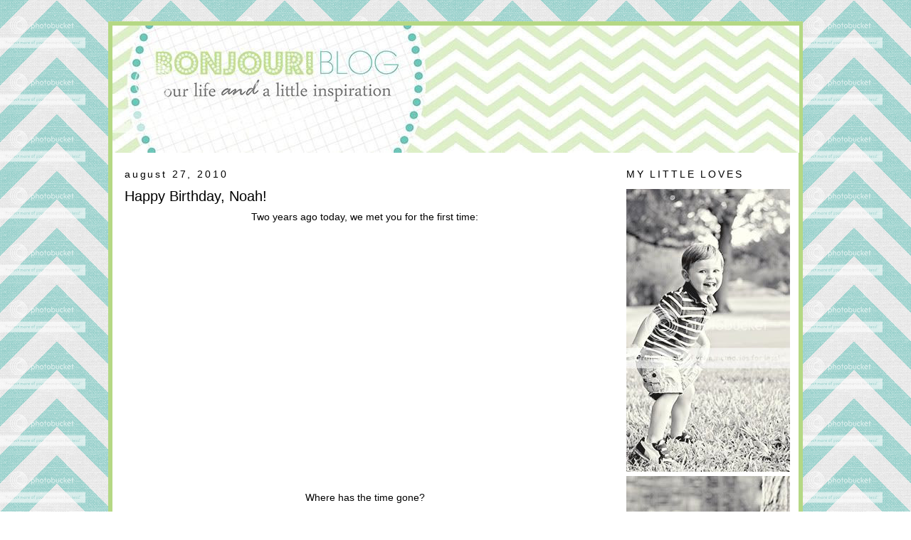

--- FILE ---
content_type: text/html; charset=UTF-8
request_url: https://libby-bonjour.blogspot.com/2010/08/happy-birthday-noah.html?showComment=1282936142566
body_size: 14363
content:
<!DOCTYPE html>
<html dir='ltr' xmlns='http://www.w3.org/1999/xhtml' xmlns:b='http://www.google.com/2005/gml/b' xmlns:data='http://www.google.com/2005/gml/data' xmlns:expr='http://www.google.com/2005/gml/expr'>
<head>
<link href='https://www.blogger.com/static/v1/widgets/2944754296-widget_css_bundle.css' rel='stylesheet' type='text/css'/>
<meta content='text/html; charset=UTF-8' http-equiv='Content-Type'/>
<meta content='blogger' name='generator'/>
<link href='https://libby-bonjour.blogspot.com/favicon.ico' rel='icon' type='image/x-icon'/>
<link href='http://libby-bonjour.blogspot.com/2010/08/happy-birthday-noah.html' rel='canonical'/>
<link rel="alternate" type="application/atom+xml" title="The Bonjour Family - Atom" href="https://libby-bonjour.blogspot.com/feeds/posts/default" />
<link rel="alternate" type="application/rss+xml" title="The Bonjour Family - RSS" href="https://libby-bonjour.blogspot.com/feeds/posts/default?alt=rss" />
<link rel="service.post" type="application/atom+xml" title="The Bonjour Family - Atom" href="https://www.blogger.com/feeds/402470125728743456/posts/default" />

<link rel="alternate" type="application/atom+xml" title="The Bonjour Family - Atom" href="https://libby-bonjour.blogspot.com/feeds/2857115038732230444/comments/default" />
<!--Can't find substitution for tag [blog.ieCssRetrofitLinks]-->
<link href='http://i221.photobucket.com/albums/dd257/libbon/sweet-13.jpg' rel='image_src'/>
<meta content='http://libby-bonjour.blogspot.com/2010/08/happy-birthday-noah.html' property='og:url'/>
<meta content='Happy Birthday, Noah!' property='og:title'/>
<meta content='Two years ago today, we met you for the first time: Where has the time gone? Seems like just the other day, we were snuggling &amp; loving on ou...' property='og:description'/>
<meta content='https://lh3.googleusercontent.com/blogger_img_proxy/AEn0k_sSxYK9TVEwxeKisx9j0ahdZ5WciUCxurvzss4jlYpEJoJvLZMFnFLh1Dt3RdeKpBdtMgZsAiDGyaLOnrR8AEebPgcii7opWLGCCUJmws8ov4Fi9kCtItPCP5V_i8jD2g=w1200-h630-p-k-no-nu' property='og:image'/>
<title>The Bonjour Family: Happy Birthday, Noah!</title>
<style id='page-skin-1' type='text/css'><!--
/*
-----------------------------------------------
Blogger Template Style
Name:     Minima
Designer: Douglas Bowman
URL:      www.stopdesign.com
Date:     26 Feb 2004
Updated by: Blogger Team
----------------------------------------------- */
/* Variable definitions
====================
<Variable name="bgcolor" description="Page Background Color"
type="color" default="#fff">
<Variable name="textcolor" description="Text Color"
type="color" default="#333">
<Variable name="linkcolor" description="Link Color"
type="color" default="#58a">
<Variable name="pagetitlecolor" description="Blog Title Color"
type="color" default="#666">
<Variable name="descriptioncolor" description="Blog Description Color"
type="color" default="#999">
<Variable name="titlecolor" description="Post Title Color"
type="color" default="#c60">
<Variable name="bordercolor" description="Border Color"
type="color" default="#ccc">
<Variable name="sidebarcolor" description="Sidebar Title Color"
type="color" default="#999">
<Variable name="sidebartextcolor" description="Sidebar Text Color"
type="color" default="#666">
<Variable name="visitedlinkcolor" description="Visited Link Color"
type="color" default="#999">
<Variable name="bodyfont" description="Text Font"
type="font" default="normal normal 100% Georgia, Serif">
<Variable name="headerfont" description="Sidebar Title Font"
type="font"
default="normal normal 78% 'Trebuchet MS',Trebuchet,Arial,Verdana,Sans-serif">
<Variable name="pagetitlefont" description="Blog Title Font"
type="font"
default="normal normal 200% Georgia, Serif">
<Variable name="descriptionfont" description="Blog Description Font"
type="font"
default="normal normal 78% 'Trebuchet MS', Trebuchet, Arial, Verdana, Sans-serif">
<Variable name="postfooterfont" description="Post Footer Font"
type="font"
default="normal normal 78% 'Trebuchet MS', Trebuchet, Arial, Verdana, Sans-serif">
<Variable name="startSide" description="Side where text starts in blog language"
type="automatic" default="left">
<Variable name="endSide" description="Side where text ends in blog language"
type="automatic" default="right">
*/
/* Use this with templates/template-twocol.html */
body {
background:url(https://lh3.googleusercontent.com/blogger_img_proxy/AEn0k_sZAs2jIlW-JjYaT8xyrMavZk7r5JfQYJgEgbiHG0PiFdfVhmfqpi7l8vcJdVkkEawEkdUUI3NfoO0OsrlynG74Mb5ZIA-YTEy5yrhnuK6zzN_J1DCVn3OVHadRqN4MRtbyp1IKFfD_ETIRJl9KWbzVfw=s0-d) repeat;
margin:0;
color:#000000;
font:x-small Arial sans-serif;
font-size/* */:/**/small;
font-size: /**/small;
text-align: center;
background-attachment: fixed
}
a:link {
color:#000000;
text-decoration:none;
}
a:visited {
color:#333333;
text-decoration:none;
}
a:hover {
color:#000000;
text-decoration:underline;
}
a img {
border-width:0;
}
/* Header
-----------------------------------------------
*/
#header-wrapper {
width: 965px;
margin:0px 0px;
margin-top: -25px;
border: 0px;
}
#header-inner {
background-position: center;
margin-left: -23px;
margin-right: 11.5px;
}
#header {
margin: 0px;
border: ;
text-align: center;
}
#header h1 {
margin:5px 5px 0;
padding:15px 20px .25em;
line-height:1.2em;
text-transform:uppercase;
letter-spacing:.2em;
font: normal normal 319% Georgia, Times, serif;
}
#header a {
color:#cccccc;
text-decoration:none;
}
#header a:hover {
color:#cccccc;
}
#header .description {
margin:0 5px 5px;
padding:0 20px 15px;
max-width:700px;
text-transform:uppercase;
letter-spacing:.2em;
line-height: 1.4em;
font: normal normal 95% Courier, monospace;
color: #ffffff;
}
#header img {
margin-left: auto;
margin-right: auto;
}
/* Outer-Wrapper
----------------------------------------------- */
#outer-wrapper {
PADDING-RIGHT: 12px;
PADDING-LEFT: 17px;
PADDING-TOP: 25px;
BACKGROUND: #FFFFFF;
border: 6px solid #b5d884;
PADDING-BOTTOM: 17px;
MARGIN: 30px auto;
FONT: 110% Arial, sans-serif;
WIDTH: 935px;
PADDING-TOP: 20 px;
TEXT-ALIGN: left
}
#main-wrapper {
width: 675px;
float: left;
word-wrap: break-word; /* fix for long text breaking sidebar float in IE */
overflow: hidden;     /* fix for long non-text content breaking IE sidebar float */
}
#sidebar-wrapper {
width: 230px;
float: right;
word-wrap: break-word; /* fix for long text breaking sidebar float in IE */
overflow: hidden;      /* fix for long non-text content breaking IE sidebar float */
}
/* Headings
----------------------------------------------- */
h2 {
margin:1.5em 0 .75em;
font:normal normal 99% Arial, sans-serif;
line-height: 1.4em;
text-transform:uppercase;
letter-spacing:.2em;
color:#000000;
}
/* Posts
-----------------------------------------------
*/
h2.date-header {
margin:1.5em 0 .5em;
text-transform:lowercase;
}
.post {
margin:.5em 0 1.5em;
border-bottom:1px dotted #cccccc;
padding-bottom:1.5em;
}
.post h3 {
margin:.25em 0 0;
padding:0 0 4px;
font-size:140%;
font-weight:normal;
line-height:1.4em;
color:#000000;
}
.post h3 a, .post h3 a:visited, .post h3 strong {
display:block;
text-decoration:none;
color:#000000;
font-weight:normal;
}
.post h3 strong, .post h3 a:hover {
color:#000000;
}
.post-body {
margin:0 0 .75em;
line-height:1.6em;
}
.post-body blockquote {
line-height:1.3em;
}
.post-footer {
margin: .75em 0;
color:#000000;
text-transform:uppercase;
letter-spacing:.1em;
font: normal normal 78% Arial, sans-serif;
line-height: 1.4em;
}
.comment-link {
margin-left:.6em;
}
.post img {
padding:4px;
border:0px solid #cccccc;
}
.post blockquote {
margin:1em 20px;
}
.post blockquote p {
margin:.75em 0;
}
/* Comments
----------------------------------------------- */
#comments h4 {
margin:1em 0;
font-weight: bold;
line-height: 1.4em;
text-transform:uppercase;
letter-spacing:.2em;
color: #000000;
}
#comments-block {
margin:1em 0 1.5em;
line-height:1.6em;
}
#comments-block .comment-author {
margin:.5em 0;
}
#comments-block .comment-body {
margin:.25em 0 0;
}
#comments-block .comment-footer {
margin:-.25em 0 2em;
line-height: 1.4em;
text-transform:uppercase;
letter-spacing:.1em;
}
#comments-block .comment-body p {
margin:0 0 .75em;
}
.deleted-comment {
font-style:italic;
color:gray;
}
#blog-pager-newer-link {
float: left;
}
#blog-pager-older-link {
float: right;
}
#blog-pager {
text-align: center;
}
.feed-links {
clear: both;
line-height: 2.5em;
}
/* Sidebar Content
----------------------------------------------- */
.sidebar {
color: #000000;
line-height: 1.5em;
}
.sidebar ul {
list-style:none;
margin:0 0 0;
padding:0 0 0;
}
.sidebar li {
margin:0;
padding-top:0;
padding-right:0;
padding-bottom:.25em;
padding-left:15px;
text-indent:-15px;
line-height:1.5em;
}
.sidebar .widget, .main .widget {
border-bottom:1px dotted #cccccc;
margin:0 0 1.5em;
padding:0 0 1.5em;
}
.main .Blog {
border-bottom-width: 0;
}
/* Profile
----------------------------------------------- */
.profile-img {
float: left;
margin-top: 0;
margin-right: 5px;
margin-bottom: 5px;
margin-left: 0;
padding: 4px;
border: 1px solid #cccccc;
}
.profile-data {
margin:0;
text-transform:uppercase;
letter-spacing:.1em;
font: normal normal 78% Arial, sans-serif;
color: #000000;
font-weight: bold;
line-height: 1.6em;
}
.profile-datablock {
margin:.5em 0 .5em;
}
.profile-textblock {
margin: 0.5em 0;
line-height: 1.6em;
}
.profile-link {
font: normal normal 78% Arial, sans-serif;
text-transform: uppercase;
letter-spacing: .1em;
}
/* Footer
----------------------------------------------- */
#footer {
width:660px;
clear:both;
margin:0 auto;
padding-top:15px;
line-height: 1.6em;
text-transform:uppercase;
letter-spacing:.1em;
text-align: center;
}
a.navigation {
color: #5faf00;
margin: 0px;
padding: 5px 17px 5px 5px;
width: 80%;
margin-right: auto;
margin-left: auto;
border-width: 0;
text-align: center;
text-transform: lowercase;
text-decoration: none;
font-family: 'PT Sans', serif;
font-size: 15pt;
font-weight: normal;
}
a.navigation:hover {
color: #5d5d54;
text-decoration: none;
}
#navbar-iframe {
height:0px;
visibility:remove;
display:none
}
--></style>
<link href="//thebonjours.webs.com/sifr.css" media="all" rel="stylesheet" type="text/css">
<script src="//thebonjours.webs.com/sifr.js" type="text/javascript"></script>
<script src="//thebonjours.webs.com/blogger-sifr.js" type="text/javascript"></script>
<link href='//fonts.googleapis.com/css?family=PT+Sans:regular,italic,bold,bolditalic&subset=cyrillic' rel='stylesheet' type='text/css'/>
<link href='https://www.blogger.com/dyn-css/authorization.css?targetBlogID=402470125728743456&amp;zx=93ff4f0d-611e-4f2a-aa30-6d68ecdc21a5' media='none' onload='if(media!=&#39;all&#39;)media=&#39;all&#39;' rel='stylesheet'/><noscript><link href='https://www.blogger.com/dyn-css/authorization.css?targetBlogID=402470125728743456&amp;zx=93ff4f0d-611e-4f2a-aa30-6d68ecdc21a5' rel='stylesheet'/></noscript>
<meta name='google-adsense-platform-account' content='ca-host-pub-1556223355139109'/>
<meta name='google-adsense-platform-domain' content='blogspot.com'/>

</head>
<body>
<div class='navbar section' id='navbar'><div class='widget Navbar' data-version='1' id='Navbar1'><script type="text/javascript">
    function setAttributeOnload(object, attribute, val) {
      if(window.addEventListener) {
        window.addEventListener('load',
          function(){ object[attribute] = val; }, false);
      } else {
        window.attachEvent('onload', function(){ object[attribute] = val; });
      }
    }
  </script>
<div id="navbar-iframe-container"></div>
<script type="text/javascript" src="https://apis.google.com/js/platform.js"></script>
<script type="text/javascript">
      gapi.load("gapi.iframes:gapi.iframes.style.bubble", function() {
        if (gapi.iframes && gapi.iframes.getContext) {
          gapi.iframes.getContext().openChild({
              url: 'https://www.blogger.com/navbar/402470125728743456?po\x3d2857115038732230444\x26origin\x3dhttps://libby-bonjour.blogspot.com',
              where: document.getElementById("navbar-iframe-container"),
              id: "navbar-iframe"
          });
        }
      });
    </script><script type="text/javascript">
(function() {
var script = document.createElement('script');
script.type = 'text/javascript';
script.src = '//pagead2.googlesyndication.com/pagead/js/google_top_exp.js';
var head = document.getElementsByTagName('head')[0];
if (head) {
head.appendChild(script);
}})();
</script>
</div></div>
<div id='outer-wrapper'><div id='wrap2'>
<!-- skip links for text browsers -->
<span id='skiplinks' style='display:none;'>
<a href='#main'>skip to main </a> |
      <a href='#sidebar'>skip to sidebar</a>
</span>
<div id='header-wrapper'>
<div class='header section' id='header'><div class='widget Header' data-version='1' id='Header1'>
<div id='header-inner'>
<a href='https://libby-bonjour.blogspot.com/' style='display: block'>
<img alt="The Bonjour Family" height="179px; " id="Header1_headerimg" src="https://lh3.googleusercontent.com/blogger_img_proxy/AEn0k_tqL7rW7rDskEn21jI9xY_MKRhcZ7b4ZhJH9tpLMzlvFYuXk-wxDgePiTyGWRGwp-xCiENRj21CnMnhLBDGDayrB7cq-aVGV84RybyXMH-iYMvv6E_M806mDXfrkc2A2pafssru8w=s0-d" style="display: block" width="965px; ">
</a>
</div>
</div></div>
</div>
<div id='content-wrapper'>
<div id='crosscol-wrapper' style='text-align:center'>
<div class='crosscol no-items section' id='crosscol'></div>
</div>
<div id='main-wrapper'>
<div class='main section' id='main'><div class='widget Blog' data-version='1' id='Blog1'>
<div class='blog-posts hfeed'>

          <div class="date-outer">
        
<h2 class='date-header'><span>August 27, 2010</span></h2>

          <div class="date-posts">
        
<div class='post-outer'>
<div class='post hentry'>
<a name='2857115038732230444'></a>
<h3 class='post-title entry-title'>
<a href='https://libby-bonjour.blogspot.com/2010/08/happy-birthday-noah.html'>Happy Birthday, Noah!</a>
</h3>
<div class='post-header-line-1'></div>
<div class='post-body entry-content'>
<div style="text-align: center;">Two years ago today, we met you for the first time:<br /></div><br /><div style="text-align: center;"><iframe src="http://player.vimeo.com/video/14412954?title=0&amp;byline=0&amp;portrait=0" frameborder="0" height="323" width="575"></iframe><br /><br />Where has the time gone?<br /><br />Seems like just the other day, we were snuggling &amp; loving<br />on our sweet little bundle of joy in the hospital room.<br /><br />Today, we celebrate your 2nd birthday!<br />Such a big boy!<br /><br /><a href="http://i221.photobucket.com/albums/dd257/libbon/sweet-13.jpg" target="_blank"><img alt="Photobucket" border="0" src="https://lh3.googleusercontent.com/blogger_img_proxy/AEn0k_sSxYK9TVEwxeKisx9j0ahdZ5WciUCxurvzss4jlYpEJoJvLZMFnFLh1Dt3RdeKpBdtMgZsAiDGyaLOnrR8AEebPgcii7opWLGCCUJmws8ov4Fi9kCtItPCP5V_i8jD2g=s0-d"></a><br /><br />Psalm 127:3<br />"Children are a gift from the Lord;<br />they are a reward from him."<br /><br />You truly are a gift from the Lord;<br />what joy your bring to our lives.<br /><br />Happy Birthday Noah Bear.<br />We love you sooo much!<br /><br /><a href="http://i221.photobucket.com/albums/dd257/libbon/mommy-2.jpg" target="_blank"><img alt="Photobucket" border="0" src="https://lh3.googleusercontent.com/blogger_img_proxy/AEn0k_vMuXtWc5ZnrBwEEd5IQyEkA8hRgObVSXp9JME9YSx2K92MOg4vOoTEfiw6H7HN9x1XMCKj5JiE0RliXjYQDABRyHRlgUmgiuDm1k4o_NHOUSiavBIqRvKxhd5ndu2p=s0-d"></a><br /></div>
<div style='clear: both;'></div>
</div>
<div class='post-footer'>
<div class='post-footer-line post-footer-line-1'><span class='post-author vcard'>
Written by
<span class='fn'>The Bonjour Four</span>
</span>
<span class='post-timestamp'>
at
<a class='timestamp-link' href='https://libby-bonjour.blogspot.com/2010/08/happy-birthday-noah.html' rel='bookmark' title='permanent link'><abbr class='published' title='2010-08-27T02:00:00-07:00'>2:00&#8239;AM</abbr></a>
</span>
<span class='post-comment-link'>
</span>
<span class='post-icons'>
<span class='item-action'>
<a href='https://www.blogger.com/email-post/402470125728743456/2857115038732230444' title='Email Post'>
<img alt="" class="icon-action" height="13" src="//www.blogger.com/img/icon18_email.gif" width="18">
</a>
</span>
<span class='item-control blog-admin pid-289440892'>
<a href='https://www.blogger.com/post-edit.g?blogID=402470125728743456&postID=2857115038732230444&from=pencil' title='Edit Post'>
<img alt='' class='icon-action' height='18' src='https://resources.blogblog.com/img/icon18_edit_allbkg.gif' width='18'/>
</a>
</span>
</span>
</div>
<div class='post-footer-line post-footer-line-2'><span class='post-labels'>
Labels:
<a href='https://libby-bonjour.blogspot.com/search/label/celebrate' rel='tag'>celebrate</a>,
<a href='https://libby-bonjour.blogspot.com/search/label/Noah' rel='tag'>Noah</a>,
<a href='https://libby-bonjour.blogspot.com/search/label/Videos' rel='tag'>Videos</a>
</span>
</div>
<div class='post-footer-line post-footer-line-3'></div>
</div>
</div>
<div class='comments' id='comments'>
<a name='comments'></a>
<h4>14 comments:</h4>
<div id='Blog1_comments-block-wrapper'>
<dl class='avatar-comment-indent' id='comments-block'>
<dt class='comment-author ' id='c5868736405272050937'>
<a name='c5868736405272050937'></a>
<div class="avatar-image-container avatar-stock"><span dir="ltr"><a href="https://www.blogger.com/profile/14649987823928481390" target="" rel="nofollow" onclick="" class="avatar-hovercard" id="av-5868736405272050937-14649987823928481390"><img src="//www.blogger.com/img/blogger_logo_round_35.png" width="35" height="35" alt="" title="adie1983">

</a></span></div>
<a href='https://www.blogger.com/profile/14649987823928481390' rel='nofollow'>adie1983</a>
said...
</dt>
<dd class='comment-body' id='Blog1_cmt-5868736405272050937'>
<p>
Awww...happy birthday Noah!
</p>
</dd>
<dd class='comment-footer'>
<span class='comment-timestamp'>
<a href='https://libby-bonjour.blogspot.com/2010/08/happy-birthday-noah.html?showComment=1282884120053#c5868736405272050937' title='comment permalink'>
August 26, 2010 at 9:42&#8239;PM
</a>
<span class='item-control blog-admin pid-288214244'>
<a class='comment-delete' href='https://www.blogger.com/comment/delete/402470125728743456/5868736405272050937' title='Delete Comment'>
<img src='https://resources.blogblog.com/img/icon_delete13.gif'/>
</a>
</span>
</span>
</dd>
<dt class='comment-author ' id='c4105362660723333562'>
<a name='c4105362660723333562'></a>
<div class="avatar-image-container avatar-stock"><span dir="ltr"><img src="//resources.blogblog.com/img/blank.gif" width="35" height="35" alt="" title="Thomas &amp;amp;amp; VeVe Davis">

</span></div>
Thomas &amp; VeVe Davis
said...
</dt>
<dd class='comment-body' id='Blog1_cmt-4105362660723333562'>
<p>
Happy Birthday Sweet Noah!
</p>
</dd>
<dd class='comment-footer'>
<span class='comment-timestamp'>
<a href='https://libby-bonjour.blogspot.com/2010/08/happy-birthday-noah.html?showComment=1282886222994#c4105362660723333562' title='comment permalink'>
August 26, 2010 at 10:17&#8239;PM
</a>
<span class='item-control blog-admin pid-122204473'>
<a class='comment-delete' href='https://www.blogger.com/comment/delete/402470125728743456/4105362660723333562' title='Delete Comment'>
<img src='https://resources.blogblog.com/img/icon_delete13.gif'/>
</a>
</span>
</span>
</dd>
<dt class='comment-author ' id='c449404866735777711'>
<a name='c449404866735777711'></a>
<div class="avatar-image-container avatar-stock"><span dir="ltr"><a href="https://www.blogger.com/profile/05852454999087456345" target="" rel="nofollow" onclick="" class="avatar-hovercard" id="av-449404866735777711-05852454999087456345"><img src="//www.blogger.com/img/blogger_logo_round_35.png" width="35" height="35" alt="" title="Gay Lynn">

</a></span></div>
<a href='https://www.blogger.com/profile/05852454999087456345' rel='nofollow'>Gay Lynn</a>
said...
</dt>
<dd class='comment-body' id='Blog1_cmt-449404866735777711'>
<p>
Happy Birthday, Big Guy!!!  Love you, Love you, Love you!!!!
</p>
</dd>
<dd class='comment-footer'>
<span class='comment-timestamp'>
<a href='https://libby-bonjour.blogspot.com/2010/08/happy-birthday-noah.html?showComment=1282906181009#c449404866735777711' title='comment permalink'>
August 27, 2010 at 3:49&#8239;AM
</a>
<span class='item-control blog-admin pid-1789969160'>
<a class='comment-delete' href='https://www.blogger.com/comment/delete/402470125728743456/449404866735777711' title='Delete Comment'>
<img src='https://resources.blogblog.com/img/icon_delete13.gif'/>
</a>
</span>
</span>
</dd>
<dt class='comment-author ' id='c1956188112412816996'>
<a name='c1956188112412816996'></a>
<div class="avatar-image-container vcard"><span dir="ltr"><a href="https://www.blogger.com/profile/17409812322717952719" target="" rel="nofollow" onclick="" class="avatar-hovercard" id="av-1956188112412816996-17409812322717952719"><img src="https://resources.blogblog.com/img/blank.gif" width="35" height="35" class="delayLoad" style="display: none;" longdesc="//blogger.googleusercontent.com/img/b/R29vZ2xl/AVvXsEioTSgAtvmPaLJXkADslueOj-wa2YoyS27kw42FyhfBaXgREtM0f_uiE-H3Dv-AthJ41it5YTuZ9eRiUtrYSOejsEmtF2kyFxWaRzn95Bt-O_NnaC6HcB0Wx-KUy7cLjn4/s45-c/IMG_8294BW.jpg" alt="" title="Dena">

<noscript><img src="//blogger.googleusercontent.com/img/b/R29vZ2xl/AVvXsEioTSgAtvmPaLJXkADslueOj-wa2YoyS27kw42FyhfBaXgREtM0f_uiE-H3Dv-AthJ41it5YTuZ9eRiUtrYSOejsEmtF2kyFxWaRzn95Bt-O_NnaC6HcB0Wx-KUy7cLjn4/s45-c/IMG_8294BW.jpg" width="35" height="35" class="photo" alt=""></noscript></a></span></div>
<a href='https://www.blogger.com/profile/17409812322717952719' rel='nofollow'>Dena</a>
said...
</dt>
<dd class='comment-body' id='Blog1_cmt-1956188112412816996'>
<p>
Happy Birthday to the little guy!  I didn&#39;t realize we had kids with birthdays just a day apart!
</p>
</dd>
<dd class='comment-footer'>
<span class='comment-timestamp'>
<a href='https://libby-bonjour.blogspot.com/2010/08/happy-birthday-noah.html?showComment=1282909856600#c1956188112412816996' title='comment permalink'>
August 27, 2010 at 4:50&#8239;AM
</a>
<span class='item-control blog-admin pid-248903800'>
<a class='comment-delete' href='https://www.blogger.com/comment/delete/402470125728743456/1956188112412816996' title='Delete Comment'>
<img src='https://resources.blogblog.com/img/icon_delete13.gif'/>
</a>
</span>
</span>
</dd>
<dt class='comment-author ' id='c4898273954414969400'>
<a name='c4898273954414969400'></a>
<div class="avatar-image-container avatar-stock"><span dir="ltr"><img src="//resources.blogblog.com/img/blank.gif" width="35" height="35" alt="" title="Linda P.">

</span></div>
Linda P.
said...
</dt>
<dd class='comment-body' id='Blog1_cmt-4898273954414969400'>
<p>
Oh, I just loved that video, Libby! Noah was sooo alert!  I tell you, the time does go quickly.  My &quot;little&quot; guy&#39;s birthday was two days ago, so now he is 22! Happy birthday to you, Mr. Noah!  You have wonderful parents who are going to make your journey through life something extra special!
</p>
</dd>
<dd class='comment-footer'>
<span class='comment-timestamp'>
<a href='https://libby-bonjour.blogspot.com/2010/08/happy-birthday-noah.html?showComment=1282910728571#c4898273954414969400' title='comment permalink'>
August 27, 2010 at 5:05&#8239;AM
</a>
<span class='item-control blog-admin pid-122204473'>
<a class='comment-delete' href='https://www.blogger.com/comment/delete/402470125728743456/4898273954414969400' title='Delete Comment'>
<img src='https://resources.blogblog.com/img/icon_delete13.gif'/>
</a>
</span>
</span>
</dd>
<dt class='comment-author ' id='c985834495816818123'>
<a name='c985834495816818123'></a>
<div class="avatar-image-container avatar-stock"><span dir="ltr"><a href="http://www.kasey-thekilloughs.blogspot.com" target="" rel="nofollow" onclick=""><img src="//resources.blogblog.com/img/blank.gif" width="35" height="35" alt="" title="Kasey">

</a></span></div>
<a href='http://www.kasey-thekilloughs.blogspot.com' rel='nofollow'>Kasey</a>
said...
</dt>
<dd class='comment-body' id='Blog1_cmt-985834495816818123'>
<p>
Goodness! Talk about a tear jerker first thing in the morning! Haha! That was too precious! Happy Birthday Noah! That video just brings back so many memories. :) Such a sweet little guy!
</p>
</dd>
<dd class='comment-footer'>
<span class='comment-timestamp'>
<a href='https://libby-bonjour.blogspot.com/2010/08/happy-birthday-noah.html?showComment=1282911258023#c985834495816818123' title='comment permalink'>
August 27, 2010 at 5:14&#8239;AM
</a>
<span class='item-control blog-admin pid-122204473'>
<a class='comment-delete' href='https://www.blogger.com/comment/delete/402470125728743456/985834495816818123' title='Delete Comment'>
<img src='https://resources.blogblog.com/img/icon_delete13.gif'/>
</a>
</span>
</span>
</dd>
<dt class='comment-author ' id='c7983720894280196210'>
<a name='c7983720894280196210'></a>
<div class="avatar-image-container vcard"><span dir="ltr"><a href="https://www.blogger.com/profile/10712934173245397840" target="" rel="nofollow" onclick="" class="avatar-hovercard" id="av-7983720894280196210-10712934173245397840"><img src="https://resources.blogblog.com/img/blank.gif" width="35" height="35" class="delayLoad" style="display: none;" longdesc="//blogger.googleusercontent.com/img/b/R29vZ2xl/AVvXsEgKAKDUFyZFpEyGq6knjJAetvuwJf8gPBUa7uXJVJ8vsaSaPxSsXvhlL3ZD2EQVri7aMx-zDsv35cj45DqFoa8cOKxvlI-9lE395lFrpP1oPxgcfXZPe8jvA3JA_JjYVkA/s45-c/IMG_2367edit4x6.jpg" alt="" title="Mary">

<noscript><img src="//blogger.googleusercontent.com/img/b/R29vZ2xl/AVvXsEgKAKDUFyZFpEyGq6knjJAetvuwJf8gPBUa7uXJVJ8vsaSaPxSsXvhlL3ZD2EQVri7aMx-zDsv35cj45DqFoa8cOKxvlI-9lE395lFrpP1oPxgcfXZPe8jvA3JA_JjYVkA/s45-c/IMG_2367edit4x6.jpg" width="35" height="35" class="photo" alt=""></noscript></a></span></div>
<a href='https://www.blogger.com/profile/10712934173245397840' rel='nofollow'>Mary</a>
said...
</dt>
<dd class='comment-body' id='Blog1_cmt-7983720894280196210'>
<p>
Happy Birthday sweet Noah! :)
</p>
</dd>
<dd class='comment-footer'>
<span class='comment-timestamp'>
<a href='https://libby-bonjour.blogspot.com/2010/08/happy-birthday-noah.html?showComment=1282926033053#c7983720894280196210' title='comment permalink'>
August 27, 2010 at 9:20&#8239;AM
</a>
<span class='item-control blog-admin pid-1904185999'>
<a class='comment-delete' href='https://www.blogger.com/comment/delete/402470125728743456/7983720894280196210' title='Delete Comment'>
<img src='https://resources.blogblog.com/img/icon_delete13.gif'/>
</a>
</span>
</span>
</dd>
<dt class='comment-author ' id='c4547118112263063636'>
<a name='c4547118112263063636'></a>
<div class="avatar-image-container vcard"><span dir="ltr"><a href="https://www.blogger.com/profile/00750860192957580697" target="" rel="nofollow" onclick="" class="avatar-hovercard" id="av-4547118112263063636-00750860192957580697"><img src="https://resources.blogblog.com/img/blank.gif" width="35" height="35" class="delayLoad" style="display: none;" longdesc="//blogger.googleusercontent.com/img/b/R29vZ2xl/AVvXsEhsYiPo1cJ7IKnuSwuIr9bf8xyI1HEWXd3_W68hoF3T22Xk_4wUah5wEpVRFEY49jEsN5v-SVcxcR4JlDks_98_IsI8EVpg92WMjJiUo-0ajx3BxCqLWP9eGuU1OybpTw/s45-c/IMG_7421.JPG" alt="" title="OurLittleBlessingS">

<noscript><img src="//blogger.googleusercontent.com/img/b/R29vZ2xl/AVvXsEhsYiPo1cJ7IKnuSwuIr9bf8xyI1HEWXd3_W68hoF3T22Xk_4wUah5wEpVRFEY49jEsN5v-SVcxcR4JlDks_98_IsI8EVpg92WMjJiUo-0ajx3BxCqLWP9eGuU1OybpTw/s45-c/IMG_7421.JPG" width="35" height="35" class="photo" alt=""></noscript></a></span></div>
<a href='https://www.blogger.com/profile/00750860192957580697' rel='nofollow'>OurLittleBlessingS</a>
said...
</dt>
<dd class='comment-body' id='Blog1_cmt-4547118112263063636'>
<p>
happy birthday,noah!!
</p>
</dd>
<dd class='comment-footer'>
<span class='comment-timestamp'>
<a href='https://libby-bonjour.blogspot.com/2010/08/happy-birthday-noah.html?showComment=1282926508109#c4547118112263063636' title='comment permalink'>
August 27, 2010 at 9:28&#8239;AM
</a>
<span class='item-control blog-admin pid-385669261'>
<a class='comment-delete' href='https://www.blogger.com/comment/delete/402470125728743456/4547118112263063636' title='Delete Comment'>
<img src='https://resources.blogblog.com/img/icon_delete13.gif'/>
</a>
</span>
</span>
</dd>
<dt class='comment-author ' id='c8667042822713485973'>
<a name='c8667042822713485973'></a>
<div class="avatar-image-container vcard"><span dir="ltr"><a href="https://www.blogger.com/profile/16772601574132103460" target="" rel="nofollow" onclick="" class="avatar-hovercard" id="av-8667042822713485973-16772601574132103460"><img src="https://resources.blogblog.com/img/blank.gif" width="35" height="35" class="delayLoad" style="display: none;" longdesc="//blogger.googleusercontent.com/img/b/R29vZ2xl/AVvXsEgNYlF5zHpKrPlJddHXXBHgPb9s5bL611JhBGli04LRWcuq7otR8Jy7RW6UbZhgKk0ZpsNSoEWuBfJS5Ck8629Xps1Eua29kuHhfrTbhwsRcZ9g6oXTmoiYL-vK6Pv8UA/s45-c/*" alt="" title="Mandy">

<noscript><img src="//blogger.googleusercontent.com/img/b/R29vZ2xl/AVvXsEgNYlF5zHpKrPlJddHXXBHgPb9s5bL611JhBGli04LRWcuq7otR8Jy7RW6UbZhgKk0ZpsNSoEWuBfJS5Ck8629Xps1Eua29kuHhfrTbhwsRcZ9g6oXTmoiYL-vK6Pv8UA/s45-c/*" width="35" height="35" class="photo" alt=""></noscript></a></span></div>
<a href='https://www.blogger.com/profile/16772601574132103460' rel='nofollow'>Mandy</a>
said...
</dt>
<dd class='comment-body' id='Blog1_cmt-8667042822713485973'>
<p>
Happy Birthday, Noah!!
</p>
</dd>
<dd class='comment-footer'>
<span class='comment-timestamp'>
<a href='https://libby-bonjour.blogspot.com/2010/08/happy-birthday-noah.html?showComment=1282932436340#c8667042822713485973' title='comment permalink'>
August 27, 2010 at 11:07&#8239;AM
</a>
<span class='item-control blog-admin pid-982572073'>
<a class='comment-delete' href='https://www.blogger.com/comment/delete/402470125728743456/8667042822713485973' title='Delete Comment'>
<img src='https://resources.blogblog.com/img/icon_delete13.gif'/>
</a>
</span>
</span>
</dd>
<dt class='comment-author ' id='c2055463310120434982'>
<a name='c2055463310120434982'></a>
<div class="avatar-image-container avatar-stock"><span dir="ltr"><a href="https://www.blogger.com/profile/05356950700366439199" target="" rel="nofollow" onclick="" class="avatar-hovercard" id="av-2055463310120434982-05356950700366439199"><img src="//www.blogger.com/img/blogger_logo_round_35.png" width="35" height="35" alt="" title="Melanie Lyons">

</a></span></div>
<a href='https://www.blogger.com/profile/05356950700366439199' rel='nofollow'>Melanie Lyons</a>
said...
</dt>
<dd class='comment-body' id='Blog1_cmt-2055463310120434982'>
<p>
Happy Birthday Noah! Hope you have a fun day full of donuts and bouncy balls :D
</p>
</dd>
<dd class='comment-footer'>
<span class='comment-timestamp'>
<a href='https://libby-bonjour.blogspot.com/2010/08/happy-birthday-noah.html?showComment=1282936142566#c2055463310120434982' title='comment permalink'>
August 27, 2010 at 12:09&#8239;PM
</a>
<span class='item-control blog-admin pid-1904551350'>
<a class='comment-delete' href='https://www.blogger.com/comment/delete/402470125728743456/2055463310120434982' title='Delete Comment'>
<img src='https://resources.blogblog.com/img/icon_delete13.gif'/>
</a>
</span>
</span>
</dd>
<dt class='comment-author ' id='c8671841279932221632'>
<a name='c8671841279932221632'></a>
<div class="avatar-image-container vcard"><span dir="ltr"><a href="https://www.blogger.com/profile/03216025261818469259" target="" rel="nofollow" onclick="" class="avatar-hovercard" id="av-8671841279932221632-03216025261818469259"><img src="https://resources.blogblog.com/img/blank.gif" width="35" height="35" class="delayLoad" style="display: none;" longdesc="//blogger.googleusercontent.com/img/b/R29vZ2xl/AVvXsEgSfupu5rfnONkOJf6JIFfAWjt_ayRKZDCPjE4AYGq_iEUTb-gtCmTFhq7VsQQMf18-3kv7fyj100VOSa7bsTO8gdiX-vTauAWRTJhRVMf3wiutQwOLJ_iZbi1bu3rOgg/s45-c/Glacier.jpg" alt="" title="Prairie">

<noscript><img src="//blogger.googleusercontent.com/img/b/R29vZ2xl/AVvXsEgSfupu5rfnONkOJf6JIFfAWjt_ayRKZDCPjE4AYGq_iEUTb-gtCmTFhq7VsQQMf18-3kv7fyj100VOSa7bsTO8gdiX-vTauAWRTJhRVMf3wiutQwOLJ_iZbi1bu3rOgg/s45-c/Glacier.jpg" width="35" height="35" class="photo" alt=""></noscript></a></span></div>
<a href='https://www.blogger.com/profile/03216025261818469259' rel='nofollow'>Prairie</a>
said...
</dt>
<dd class='comment-body' id='Blog1_cmt-8671841279932221632'>
<p>
How fun and sweet!  Happy birthday to Noah and way to go to his parents!!!!
</p>
</dd>
<dd class='comment-footer'>
<span class='comment-timestamp'>
<a href='https://libby-bonjour.blogspot.com/2010/08/happy-birthday-noah.html?showComment=1282953047125#c8671841279932221632' title='comment permalink'>
August 27, 2010 at 4:50&#8239;PM
</a>
<span class='item-control blog-admin pid-568707267'>
<a class='comment-delete' href='https://www.blogger.com/comment/delete/402470125728743456/8671841279932221632' title='Delete Comment'>
<img src='https://resources.blogblog.com/img/icon_delete13.gif'/>
</a>
</span>
</span>
</dd>
<dt class='comment-author ' id='c744251741328550783'>
<a name='c744251741328550783'></a>
<div class="avatar-image-container avatar-stock"><span dir="ltr"><a href="https://www.blogger.com/profile/03018442622416286150" target="" rel="nofollow" onclick="" class="avatar-hovercard" id="av-744251741328550783-03018442622416286150"><img src="//www.blogger.com/img/blogger_logo_round_35.png" width="35" height="35" alt="" title="Christina Whitley">

</a></span></div>
<a href='https://www.blogger.com/profile/03018442622416286150' rel='nofollow'>Christina Whitley</a>
said...
</dt>
<dd class='comment-body' id='Blog1_cmt-744251741328550783'>
<p>
Happy Birthday Noah.
</p>
</dd>
<dd class='comment-footer'>
<span class='comment-timestamp'>
<a href='https://libby-bonjour.blogspot.com/2010/08/happy-birthday-noah.html?showComment=1282955551636#c744251741328550783' title='comment permalink'>
August 27, 2010 at 5:32&#8239;PM
</a>
<span class='item-control blog-admin pid-1520780869'>
<a class='comment-delete' href='https://www.blogger.com/comment/delete/402470125728743456/744251741328550783' title='Delete Comment'>
<img src='https://resources.blogblog.com/img/icon_delete13.gif'/>
</a>
</span>
</span>
</dd>
<dt class='comment-author blog-author' id='c6104169020280816792'>
<a name='c6104169020280816792'></a>
<div class="avatar-image-container vcard"><span dir="ltr"><a href="https://www.blogger.com/profile/03078396710897917549" target="" rel="nofollow" onclick="" class="avatar-hovercard" id="av-6104169020280816792-03078396710897917549"><img src="https://resources.blogblog.com/img/blank.gif" width="35" height="35" class="delayLoad" style="display: none;" longdesc="//blogger.googleusercontent.com/img/b/R29vZ2xl/AVvXsEjY0SNYjpkiobB4PzfpP4-UdR9P-xb7las6BMVGz7jbB_1KvFSHJcl6syWNr3GWmYHuIwamaYPOXE3PVCJy-Kgb4Zl7fR34dz9i0ufUxchwXK41hC1i14BSkrroAlfmYg/s45-c/me.jpg" alt="" title="The Bonjour Four">

<noscript><img src="//blogger.googleusercontent.com/img/b/R29vZ2xl/AVvXsEjY0SNYjpkiobB4PzfpP4-UdR9P-xb7las6BMVGz7jbB_1KvFSHJcl6syWNr3GWmYHuIwamaYPOXE3PVCJy-Kgb4Zl7fR34dz9i0ufUxchwXK41hC1i14BSkrroAlfmYg/s45-c/me.jpg" width="35" height="35" class="photo" alt=""></noscript></a></span></div>
<a href='https://www.blogger.com/profile/03078396710897917549' rel='nofollow'>The Bonjour Four</a>
said...
</dt>
<dd class='comment-body' id='Blog1_cmt-6104169020280816792'>
<p>
thank you everyone for the sweet birthday wishes! we had a great day!<br /><br />happy friday!
</p>
</dd>
<dd class='comment-footer'>
<span class='comment-timestamp'>
<a href='https://libby-bonjour.blogspot.com/2010/08/happy-birthday-noah.html?showComment=1282958114843#c6104169020280816792' title='comment permalink'>
August 27, 2010 at 6:15&#8239;PM
</a>
<span class='item-control blog-admin pid-289440892'>
<a class='comment-delete' href='https://www.blogger.com/comment/delete/402470125728743456/6104169020280816792' title='Delete Comment'>
<img src='https://resources.blogblog.com/img/icon_delete13.gif'/>
</a>
</span>
</span>
</dd>
<dt class='comment-author ' id='c1510913144900781561'>
<a name='c1510913144900781561'></a>
<div class="avatar-image-container avatar-stock"><span dir="ltr"><a href="https://www.blogger.com/profile/13939580074038829920" target="" rel="nofollow" onclick="" class="avatar-hovercard" id="av-1510913144900781561-13939580074038829920"><img src="//www.blogger.com/img/blogger_logo_round_35.png" width="35" height="35" alt="" title="Oh, My Darling">

</a></span></div>
<a href='https://www.blogger.com/profile/13939580074038829920' rel='nofollow'>Oh, My Darling</a>
said...
</dt>
<dd class='comment-body' id='Blog1_cmt-1510913144900781561'>
<p>
Aw, happy birthday to him!!!
</p>
</dd>
<dd class='comment-footer'>
<span class='comment-timestamp'>
<a href='https://libby-bonjour.blogspot.com/2010/08/happy-birthday-noah.html?showComment=1283117573228#c1510913144900781561' title='comment permalink'>
August 29, 2010 at 2:32&#8239;PM
</a>
<span class='item-control blog-admin pid-523267348'>
<a class='comment-delete' href='https://www.blogger.com/comment/delete/402470125728743456/1510913144900781561' title='Delete Comment'>
<img src='https://resources.blogblog.com/img/icon_delete13.gif'/>
</a>
</span>
</span>
</dd>
</dl>
</div>
<p class='comment-footer'>
<a href='https://www.blogger.com/comment/fullpage/post/402470125728743456/2857115038732230444' onclick='javascript:window.open(this.href, "bloggerPopup", "toolbar=0,location=0,statusbar=1,menubar=0,scrollbars=yes,width=640,height=500"); return false;'>Post a Comment</a>
</p>
</div>
</div>

        </div></div>
      
</div>
<div class='blog-pager' id='blog-pager'>
<span id='blog-pager-newer-link'>
<a class='blog-pager-newer-link' href='https://libby-bonjour.blogspot.com/2010/08/photobucket_27.html' id='Blog1_blog-pager-newer-link' title='Newer Post'>Newer Post</a>
</span>
<span id='blog-pager-older-link'>
<a class='blog-pager-older-link' href='https://libby-bonjour.blogspot.com/2010/08/photobucket_24.html' id='Blog1_blog-pager-older-link' title='Older Post'>Older Post</a>
</span>
<a class='home-link' href='https://libby-bonjour.blogspot.com/'>Home</a>
</div>
<div class='clear'></div>
<div class='post-feeds'>
<div class='feed-links'>
Subscribe to:
<a class='feed-link' href='https://libby-bonjour.blogspot.com/feeds/2857115038732230444/comments/default' target='_blank' type='application/atom+xml'>Post Comments (Atom)</a>
</div>
</div>
</div></div>
</div>
<div id='sidebar-wrapper'>
<div class='sidebar section' id='sidebar'><div class='widget HTML' data-version='1' id='HTML2'>
<h2 class='title'>my little loves</h2>
<div class='widget-content'>
<a href="http://i221.photobucket.com/albums/dd257/libbon/libbon1/sidebar1.jpg" target="_blank"><img src="https://lh3.googleusercontent.com/blogger_img_proxy/AEn0k_uVLHzkBp5nJFu8cuBnpLHIWu6dsfAzYKephocg9PptYcbs7TsAkDiPbUaENVNzyKPFiweRL76OC7BmJs6qJyIGTlVqM0rD5Wdt4gpF2zkaKZePITU_-SXQV8tA1GqAxy1JF75TIZzz=s0-d" border="0" alt="Photobucket"></a>
<a href="http://i221.photobucket.com/albums/dd257/libbon/libbon1/einsss.jpg" target="_blank"><img src="https://lh3.googleusercontent.com/blogger_img_proxy/AEn0k_sTlZ6FwUyDvxst3k8umtGpnexDhoY1GojKtcbw6VqeLt7wCQjFGxIyb7913XE5XhVZa-FV36cJ1yWnJIW3LRloV9NoPgGVZbci-RYexIDEJgHgoNohgvfhrSuIUop6ckRs2z6zZQ=s0-d" border="0" alt="Photobucket"></a>
</div>
<div class='clear'></div>
</div><div class='widget HTML' data-version='1' id='HTML6'>
<div class='widget-content'>
<!-- Save for Web Slices (navbuttonsblog.jpg) -->

<table id="Table_01" width="196" height="401" border="0" cellpadding="0" cellspacing="0" align="center">

	<tr>

		<td>

			<a href="http://libby-bonjour.blogspot.com/p/contact-me.html">

				<img src="https://lh3.googleusercontent.com/blogger_img_proxy/AEn0k_tUDiFaRg2Iq9acxcw3ysPGV2hs4u0uZOb8TY8-ra59M3e49J7Z_p96Xb6-gPY4xv4koggaz6pj-QOa7fCJ84Wd1OEroJ8tic9Ljjrqp-JifhDKX1Gc7QjUVjp9d9qCR-8=s0-d" width="196" height="67" border="0" alt=""></a></td>

	</tr>

	<tr>

		<td>

			<a href="http://libby-bonjour.blogspot.com/p/oh-snap.html">

				<img src="https://lh3.googleusercontent.com/blogger_img_proxy/AEn0k_trNascEUftX0RtcDrKioxqg2s9vkiuZbk_nJ7X4v1flw_YKY5YFcrW_wsY2qyKjg5sLY3NGKT7SXhWMKFsfw82DPoPT9DYt-dzwvEh9OHUwZ-d7UqF2p6AgZzEFylcFQ=s0-d" width="196" height="65" border="0" alt=""></a></td>

	</tr>

	<tr>

		<td>

			<a href="http://libby-bonjour.blogspot.com/p/tutorials_06.html">

				<img src="https://lh3.googleusercontent.com/blogger_img_proxy/AEn0k_ujzMlfYBnEwFyTD6u-APXKxMqve2TNsKx5K0aH-eMDOssbWFp9KdCyUHGRVdPqg7HEQ-4oWRKYi_NavxMX1ehZalkX9fz8LNIwSVVqcrGg1-oz4D0cJ1hp9-McsoofXbs=s0-d" width="196" height="68" border="0" alt=""></a></td>

	</tr>

	<tr>

		<td>

			<a href="http://libby-bonjour.blogspot.com/p/shops-i-love.html">

				<img src="https://lh3.googleusercontent.com/blogger_img_proxy/AEn0k_vkWmHvrruoGjc2T2Dn9KZUkrdEeF-kUmdOl_vp-hAQD7XigPiaYTwK7vU6gJzwwk5vVX9jDOBpEcLOC4_cI3J94Fj9QvULzPl7ZYCJZW7jndrB9fLPe_WC75_ioZkxGg=s0-d" width="196" height="67" border="0" alt=""></a></td>

	</tr>

	<tr>

		<td>

			<a href="http://libbybonjour.tumblr.com/" target="blank">

				<img src="https://lh3.googleusercontent.com/blogger_img_proxy/AEn0k_us_UrToBL3R6fW5Xi2APpNIbisP523IF2DBMHtRchPfTu1_qwiIYG1Z6WcbGlnjluBw9VtGHomObW2MNFOAE0PSbb1R3dKJOJ2RySoaElIPTp7dCSIMzjRf9tfqo0m=s0-d" width="196" height="66" border="0" alt=""></a></td>

	</tr>

	<tr>

		<td>

			<a href="http://libby-bonjour.blogspot.com/p/blog-love.html">

				<img src="https://lh3.googleusercontent.com/blogger_img_proxy/AEn0k_vGKERe_MWQzHI--AaotWgELUPOs9d1qPGv6dIbduR_I4Uac5lZGHQVyOeg8mvtYl-zr_ovBhnNAYvkMHvdSUjUEA_IVvrbhKTxos_pOIpQsNyLcQiG6NoSQZt_P3gnU4w=s0-d" width="196" height="68" border="0" alt=""></a></td>

	</tr>

</table>

<!-- End Save for Web Slices -->
</div>
<div class='clear'></div>
</div><div class='widget HTML' data-version='1' id='HTML4'>
<h2 class='title'>share the love</h2>
<div class='widget-content'>
<div style="text-align: center;"><img src="https://lh3.googleusercontent.com/blogger_img_proxy/AEn0k_ulOTq7yZsYD1LpwII_4DtHrBDD_CpN4C5-bGhPFTzfgnpeNoay0PBdblHs2aVCvwcRSYwPCKI_xQ2fB1vvJO58Yyd5w1euLNEsgsUorPtYVixriPGQAQiDUlpbMOq_9YqzXuUr=s0-d"> <br /> <textarea style="text-align:center" rows="4" cols="22"><a border="0" href="http://www.libby-bonjour.blogspot.com" target="_blank"><img src="http://i221.photobucket.com/albums/dd257/libbon/buttonforblog.gif" /></a></textarea></div>
</div>
<div class='clear'></div>
</div><div class='widget Followers' data-version='1' id='Followers1'>
<h2 class='title'>hello, hello!</h2>
<div class='widget-content'>
<div id='Followers1-wrapper'>
<div style='margin-right:2px;'>
<div><script type="text/javascript" src="https://apis.google.com/js/platform.js"></script>
<div id="followers-iframe-container"></div>
<script type="text/javascript">
    window.followersIframe = null;
    function followersIframeOpen(url) {
      gapi.load("gapi.iframes", function() {
        if (gapi.iframes && gapi.iframes.getContext) {
          window.followersIframe = gapi.iframes.getContext().openChild({
            url: url,
            where: document.getElementById("followers-iframe-container"),
            messageHandlersFilter: gapi.iframes.CROSS_ORIGIN_IFRAMES_FILTER,
            messageHandlers: {
              '_ready': function(obj) {
                window.followersIframe.getIframeEl().height = obj.height;
              },
              'reset': function() {
                window.followersIframe.close();
                followersIframeOpen("https://www.blogger.com/followers/frame/402470125728743456?colors\x3dCgt0cmFuc3BhcmVudBILdHJhbnNwYXJlbnQaByMwMDAwMDAiByMwMDAwMDAqByNmZmZmZmYyByMwMDAwMDA6ByMwMDAwMDBCByMwMDAwMDBKByNmZmZmZmZSByMwMDAwMDBaC3RyYW5zcGFyZW50\x26pageSize\x3d21\x26hl\x3den\x26origin\x3dhttps://libby-bonjour.blogspot.com");
              },
              'open': function(url) {
                window.followersIframe.close();
                followersIframeOpen(url);
              }
            }
          });
        }
      });
    }
    followersIframeOpen("https://www.blogger.com/followers/frame/402470125728743456?colors\x3dCgt0cmFuc3BhcmVudBILdHJhbnNwYXJlbnQaByMwMDAwMDAiByMwMDAwMDAqByNmZmZmZmYyByMwMDAwMDA6ByMwMDAwMDBCByMwMDAwMDBKByNmZmZmZmZSByMwMDAwMDBaC3RyYW5zcGFyZW50\x26pageSize\x3d21\x26hl\x3den\x26origin\x3dhttps://libby-bonjour.blogspot.com");
  </script></div>
</div>
</div>
<div class='clear'></div>
</div>
</div><div class='widget BlogArchive' data-version='1' id='BlogArchive2'>
<h2>in the past</h2>
<div class='widget-content'>
<div id='ArchiveList'>
<div id='BlogArchive2_ArchiveList'>
<ul class='hierarchy'>
<li class='archivedate collapsed'>
<a class='toggle' href='javascript:void(0)'>
<span class='zippy'>

        &#9658;&#160;
      
</span>
</a>
<a class='post-count-link' href='https://libby-bonjour.blogspot.com/2012/'>
2012
</a>
<span class='post-count' dir='ltr'>(33)</span>
<ul class='hierarchy'>
<li class='archivedate collapsed'>
<a class='toggle' href='javascript:void(0)'>
<span class='zippy'>

        &#9658;&#160;
      
</span>
</a>
<a class='post-count-link' href='https://libby-bonjour.blogspot.com/2012/06/'>
June
</a>
<span class='post-count' dir='ltr'>(1)</span>
</li>
</ul>
<ul class='hierarchy'>
<li class='archivedate collapsed'>
<a class='toggle' href='javascript:void(0)'>
<span class='zippy'>

        &#9658;&#160;
      
</span>
</a>
<a class='post-count-link' href='https://libby-bonjour.blogspot.com/2012/05/'>
May
</a>
<span class='post-count' dir='ltr'>(10)</span>
</li>
</ul>
<ul class='hierarchy'>
<li class='archivedate collapsed'>
<a class='toggle' href='javascript:void(0)'>
<span class='zippy'>

        &#9658;&#160;
      
</span>
</a>
<a class='post-count-link' href='https://libby-bonjour.blogspot.com/2012/04/'>
April
</a>
<span class='post-count' dir='ltr'>(5)</span>
</li>
</ul>
<ul class='hierarchy'>
<li class='archivedate collapsed'>
<a class='toggle' href='javascript:void(0)'>
<span class='zippy'>

        &#9658;&#160;
      
</span>
</a>
<a class='post-count-link' href='https://libby-bonjour.blogspot.com/2012/02/'>
February
</a>
<span class='post-count' dir='ltr'>(8)</span>
</li>
</ul>
<ul class='hierarchy'>
<li class='archivedate collapsed'>
<a class='toggle' href='javascript:void(0)'>
<span class='zippy'>

        &#9658;&#160;
      
</span>
</a>
<a class='post-count-link' href='https://libby-bonjour.blogspot.com/2012/01/'>
January
</a>
<span class='post-count' dir='ltr'>(9)</span>
</li>
</ul>
</li>
</ul>
<ul class='hierarchy'>
<li class='archivedate collapsed'>
<a class='toggle' href='javascript:void(0)'>
<span class='zippy'>

        &#9658;&#160;
      
</span>
</a>
<a class='post-count-link' href='https://libby-bonjour.blogspot.com/2011/'>
2011
</a>
<span class='post-count' dir='ltr'>(110)</span>
<ul class='hierarchy'>
<li class='archivedate collapsed'>
<a class='toggle' href='javascript:void(0)'>
<span class='zippy'>

        &#9658;&#160;
      
</span>
</a>
<a class='post-count-link' href='https://libby-bonjour.blogspot.com/2011/12/'>
December
</a>
<span class='post-count' dir='ltr'>(15)</span>
</li>
</ul>
<ul class='hierarchy'>
<li class='archivedate collapsed'>
<a class='toggle' href='javascript:void(0)'>
<span class='zippy'>

        &#9658;&#160;
      
</span>
</a>
<a class='post-count-link' href='https://libby-bonjour.blogspot.com/2011/11/'>
November
</a>
<span class='post-count' dir='ltr'>(16)</span>
</li>
</ul>
<ul class='hierarchy'>
<li class='archivedate collapsed'>
<a class='toggle' href='javascript:void(0)'>
<span class='zippy'>

        &#9658;&#160;
      
</span>
</a>
<a class='post-count-link' href='https://libby-bonjour.blogspot.com/2011/10/'>
October
</a>
<span class='post-count' dir='ltr'>(9)</span>
</li>
</ul>
<ul class='hierarchy'>
<li class='archivedate collapsed'>
<a class='toggle' href='javascript:void(0)'>
<span class='zippy'>

        &#9658;&#160;
      
</span>
</a>
<a class='post-count-link' href='https://libby-bonjour.blogspot.com/2011/09/'>
September
</a>
<span class='post-count' dir='ltr'>(10)</span>
</li>
</ul>
<ul class='hierarchy'>
<li class='archivedate collapsed'>
<a class='toggle' href='javascript:void(0)'>
<span class='zippy'>

        &#9658;&#160;
      
</span>
</a>
<a class='post-count-link' href='https://libby-bonjour.blogspot.com/2011/08/'>
August
</a>
<span class='post-count' dir='ltr'>(10)</span>
</li>
</ul>
<ul class='hierarchy'>
<li class='archivedate collapsed'>
<a class='toggle' href='javascript:void(0)'>
<span class='zippy'>

        &#9658;&#160;
      
</span>
</a>
<a class='post-count-link' href='https://libby-bonjour.blogspot.com/2011/07/'>
July
</a>
<span class='post-count' dir='ltr'>(12)</span>
</li>
</ul>
<ul class='hierarchy'>
<li class='archivedate collapsed'>
<a class='toggle' href='javascript:void(0)'>
<span class='zippy'>

        &#9658;&#160;
      
</span>
</a>
<a class='post-count-link' href='https://libby-bonjour.blogspot.com/2011/06/'>
June
</a>
<span class='post-count' dir='ltr'>(9)</span>
</li>
</ul>
<ul class='hierarchy'>
<li class='archivedate collapsed'>
<a class='toggle' href='javascript:void(0)'>
<span class='zippy'>

        &#9658;&#160;
      
</span>
</a>
<a class='post-count-link' href='https://libby-bonjour.blogspot.com/2011/05/'>
May
</a>
<span class='post-count' dir='ltr'>(2)</span>
</li>
</ul>
<ul class='hierarchy'>
<li class='archivedate collapsed'>
<a class='toggle' href='javascript:void(0)'>
<span class='zippy'>

        &#9658;&#160;
      
</span>
</a>
<a class='post-count-link' href='https://libby-bonjour.blogspot.com/2011/02/'>
February
</a>
<span class='post-count' dir='ltr'>(14)</span>
</li>
</ul>
<ul class='hierarchy'>
<li class='archivedate collapsed'>
<a class='toggle' href='javascript:void(0)'>
<span class='zippy'>

        &#9658;&#160;
      
</span>
</a>
<a class='post-count-link' href='https://libby-bonjour.blogspot.com/2011/01/'>
January
</a>
<span class='post-count' dir='ltr'>(13)</span>
</li>
</ul>
</li>
</ul>
<ul class='hierarchy'>
<li class='archivedate expanded'>
<a class='toggle' href='javascript:void(0)'>
<span class='zippy toggle-open'>

        &#9660;&#160;
      
</span>
</a>
<a class='post-count-link' href='https://libby-bonjour.blogspot.com/2010/'>
2010
</a>
<span class='post-count' dir='ltr'>(267)</span>
<ul class='hierarchy'>
<li class='archivedate collapsed'>
<a class='toggle' href='javascript:void(0)'>
<span class='zippy'>

        &#9658;&#160;
      
</span>
</a>
<a class='post-count-link' href='https://libby-bonjour.blogspot.com/2010/12/'>
December
</a>
<span class='post-count' dir='ltr'>(15)</span>
</li>
</ul>
<ul class='hierarchy'>
<li class='archivedate collapsed'>
<a class='toggle' href='javascript:void(0)'>
<span class='zippy'>

        &#9658;&#160;
      
</span>
</a>
<a class='post-count-link' href='https://libby-bonjour.blogspot.com/2010/11/'>
November
</a>
<span class='post-count' dir='ltr'>(21)</span>
</li>
</ul>
<ul class='hierarchy'>
<li class='archivedate collapsed'>
<a class='toggle' href='javascript:void(0)'>
<span class='zippy'>

        &#9658;&#160;
      
</span>
</a>
<a class='post-count-link' href='https://libby-bonjour.blogspot.com/2010/10/'>
October
</a>
<span class='post-count' dir='ltr'>(24)</span>
</li>
</ul>
<ul class='hierarchy'>
<li class='archivedate collapsed'>
<a class='toggle' href='javascript:void(0)'>
<span class='zippy'>

        &#9658;&#160;
      
</span>
</a>
<a class='post-count-link' href='https://libby-bonjour.blogspot.com/2010/09/'>
September
</a>
<span class='post-count' dir='ltr'>(22)</span>
</li>
</ul>
<ul class='hierarchy'>
<li class='archivedate expanded'>
<a class='toggle' href='javascript:void(0)'>
<span class='zippy toggle-open'>

        &#9660;&#160;
      
</span>
</a>
<a class='post-count-link' href='https://libby-bonjour.blogspot.com/2010/08/'>
August
</a>
<span class='post-count' dir='ltr'>(26)</span>
<ul class='posts'>
<li><a href='https://libby-bonjour.blogspot.com/2010/08/name-says-it-all.html'>Eclectic Whatnot</a></li>
<li><a href='https://libby-bonjour.blogspot.com/2010/08/somebody.html'>Somebody...</a></li>
<li><a href='https://libby-bonjour.blogspot.com/2010/08/blog-button.html'>Blog Button</a></li>
<li><a href='https://libby-bonjour.blogspot.com/2010/08/photobucket_27.html'>Project#1</a></li>
<li><a href='https://libby-bonjour.blogspot.com/2010/08/happy-birthday-noah.html'>Happy Birthday, Noah!</a></li>
<li><a href='https://libby-bonjour.blogspot.com/2010/08/photobucket_24.html'>Project Nursery</a></li>
<li><a href='https://libby-bonjour.blogspot.com/2010/08/noah-face.html'>A Noah Face...</a></li>
<li><a href='https://libby-bonjour.blogspot.com/2010/08/my-current-obsession.html'>Striped Paper Straws</a></li>
<li><a href='https://libby-bonjour.blogspot.com/2010/08/rock-eyes.html'>I Want Rock Eyes...</a></li>
<li><a href='https://libby-bonjour.blogspot.com/2010/08/i-am-so-ready-for-fall.html'>Longing</a></li>
<li><a href='https://libby-bonjour.blogspot.com/2010/08/raising-reader.html'>Raising a Reader</a></li>
<li><a href='https://libby-bonjour.blogspot.com/2010/08/photobucket_19.html'>I&#39;m a Pug, Not a Beanbag!</a></li>
<li><a href='https://libby-bonjour.blogspot.com/2010/08/home-ec.html'>Home Ec</a></li>
<li><a href='https://libby-bonjour.blogspot.com/2010/08/dont-be-square.html'>Don&#39;t Be Square</a></li>
<li><a href='https://libby-bonjour.blogspot.com/2010/08/photobucket_16.html'>Sew Excited!</a></li>
<li><a href='https://libby-bonjour.blogspot.com/2010/08/photobucket_359.html'>Our Night in Frisco &amp; Vacation to Kansas City</a></li>
<li><a href='https://libby-bonjour.blogspot.com/2010/08/photobucket_13.html'>Couldn&#39;t Resist</a></li>
<li><a href='https://libby-bonjour.blogspot.com/2010/08/photobucket_12.html'>Noah&#39;s 3rd Haircut</a></li>
<li><a href='https://libby-bonjour.blogspot.com/2010/08/photobucket_10.html'>It&#39;s Hot!</a></li>
<li><a href='https://libby-bonjour.blogspot.com/2010/08/photobucket_09.html'>&quot;No.&quot;</a></li>
<li><a href='https://libby-bonjour.blogspot.com/2010/08/photobucket_08.html'>Is Summer Really Over?</a></li>
<li><a href='https://libby-bonjour.blogspot.com/2010/08/photobucket_07.html'>Page Gadget &amp; Help</a></li>
<li><a href='https://libby-bonjour.blogspot.com/2010/08/photobucket_04.html'>so proud</a></li>
<li><a href='https://libby-bonjour.blogspot.com/2010/08/ramblings.html'>Ramblings</a></li>
<li><a href='https://libby-bonjour.blogspot.com/2010/07/photobucket_29.html'>DIY Fabric Poms</a></li>
<li><a href='https://libby-bonjour.blogspot.com/2010/08/photobucket.html'>hello</a></li>
</ul>
</li>
</ul>
<ul class='hierarchy'>
<li class='archivedate collapsed'>
<a class='toggle' href='javascript:void(0)'>
<span class='zippy'>

        &#9658;&#160;
      
</span>
</a>
<a class='post-count-link' href='https://libby-bonjour.blogspot.com/2010/07/'>
July
</a>
<span class='post-count' dir='ltr'>(25)</span>
</li>
</ul>
<ul class='hierarchy'>
<li class='archivedate collapsed'>
<a class='toggle' href='javascript:void(0)'>
<span class='zippy'>

        &#9658;&#160;
      
</span>
</a>
<a class='post-count-link' href='https://libby-bonjour.blogspot.com/2010/06/'>
June
</a>
<span class='post-count' dir='ltr'>(16)</span>
</li>
</ul>
<ul class='hierarchy'>
<li class='archivedate collapsed'>
<a class='toggle' href='javascript:void(0)'>
<span class='zippy'>

        &#9658;&#160;
      
</span>
</a>
<a class='post-count-link' href='https://libby-bonjour.blogspot.com/2010/05/'>
May
</a>
<span class='post-count' dir='ltr'>(26)</span>
</li>
</ul>
<ul class='hierarchy'>
<li class='archivedate collapsed'>
<a class='toggle' href='javascript:void(0)'>
<span class='zippy'>

        &#9658;&#160;
      
</span>
</a>
<a class='post-count-link' href='https://libby-bonjour.blogspot.com/2010/04/'>
April
</a>
<span class='post-count' dir='ltr'>(26)</span>
</li>
</ul>
<ul class='hierarchy'>
<li class='archivedate collapsed'>
<a class='toggle' href='javascript:void(0)'>
<span class='zippy'>

        &#9658;&#160;
      
</span>
</a>
<a class='post-count-link' href='https://libby-bonjour.blogspot.com/2010/03/'>
March
</a>
<span class='post-count' dir='ltr'>(22)</span>
</li>
</ul>
<ul class='hierarchy'>
<li class='archivedate collapsed'>
<a class='toggle' href='javascript:void(0)'>
<span class='zippy'>

        &#9658;&#160;
      
</span>
</a>
<a class='post-count-link' href='https://libby-bonjour.blogspot.com/2010/02/'>
February
</a>
<span class='post-count' dir='ltr'>(26)</span>
</li>
</ul>
<ul class='hierarchy'>
<li class='archivedate collapsed'>
<a class='toggle' href='javascript:void(0)'>
<span class='zippy'>

        &#9658;&#160;
      
</span>
</a>
<a class='post-count-link' href='https://libby-bonjour.blogspot.com/2010/01/'>
January
</a>
<span class='post-count' dir='ltr'>(18)</span>
</li>
</ul>
</li>
</ul>
<ul class='hierarchy'>
<li class='archivedate collapsed'>
<a class='toggle' href='javascript:void(0)'>
<span class='zippy'>

        &#9658;&#160;
      
</span>
</a>
<a class='post-count-link' href='https://libby-bonjour.blogspot.com/2009/'>
2009
</a>
<span class='post-count' dir='ltr'>(171)</span>
<ul class='hierarchy'>
<li class='archivedate collapsed'>
<a class='toggle' href='javascript:void(0)'>
<span class='zippy'>

        &#9658;&#160;
      
</span>
</a>
<a class='post-count-link' href='https://libby-bonjour.blogspot.com/2009/12/'>
December
</a>
<span class='post-count' dir='ltr'>(17)</span>
</li>
</ul>
<ul class='hierarchy'>
<li class='archivedate collapsed'>
<a class='toggle' href='javascript:void(0)'>
<span class='zippy'>

        &#9658;&#160;
      
</span>
</a>
<a class='post-count-link' href='https://libby-bonjour.blogspot.com/2009/11/'>
November
</a>
<span class='post-count' dir='ltr'>(17)</span>
</li>
</ul>
<ul class='hierarchy'>
<li class='archivedate collapsed'>
<a class='toggle' href='javascript:void(0)'>
<span class='zippy'>

        &#9658;&#160;
      
</span>
</a>
<a class='post-count-link' href='https://libby-bonjour.blogspot.com/2009/10/'>
October
</a>
<span class='post-count' dir='ltr'>(17)</span>
</li>
</ul>
<ul class='hierarchy'>
<li class='archivedate collapsed'>
<a class='toggle' href='javascript:void(0)'>
<span class='zippy'>

        &#9658;&#160;
      
</span>
</a>
<a class='post-count-link' href='https://libby-bonjour.blogspot.com/2009/09/'>
September
</a>
<span class='post-count' dir='ltr'>(18)</span>
</li>
</ul>
<ul class='hierarchy'>
<li class='archivedate collapsed'>
<a class='toggle' href='javascript:void(0)'>
<span class='zippy'>

        &#9658;&#160;
      
</span>
</a>
<a class='post-count-link' href='https://libby-bonjour.blogspot.com/2009/08/'>
August
</a>
<span class='post-count' dir='ltr'>(12)</span>
</li>
</ul>
<ul class='hierarchy'>
<li class='archivedate collapsed'>
<a class='toggle' href='javascript:void(0)'>
<span class='zippy'>

        &#9658;&#160;
      
</span>
</a>
<a class='post-count-link' href='https://libby-bonjour.blogspot.com/2009/07/'>
July
</a>
<span class='post-count' dir='ltr'>(20)</span>
</li>
</ul>
<ul class='hierarchy'>
<li class='archivedate collapsed'>
<a class='toggle' href='javascript:void(0)'>
<span class='zippy'>

        &#9658;&#160;
      
</span>
</a>
<a class='post-count-link' href='https://libby-bonjour.blogspot.com/2009/06/'>
June
</a>
<span class='post-count' dir='ltr'>(19)</span>
</li>
</ul>
<ul class='hierarchy'>
<li class='archivedate collapsed'>
<a class='toggle' href='javascript:void(0)'>
<span class='zippy'>

        &#9658;&#160;
      
</span>
</a>
<a class='post-count-link' href='https://libby-bonjour.blogspot.com/2009/05/'>
May
</a>
<span class='post-count' dir='ltr'>(12)</span>
</li>
</ul>
<ul class='hierarchy'>
<li class='archivedate collapsed'>
<a class='toggle' href='javascript:void(0)'>
<span class='zippy'>

        &#9658;&#160;
      
</span>
</a>
<a class='post-count-link' href='https://libby-bonjour.blogspot.com/2009/04/'>
April
</a>
<span class='post-count' dir='ltr'>(7)</span>
</li>
</ul>
<ul class='hierarchy'>
<li class='archivedate collapsed'>
<a class='toggle' href='javascript:void(0)'>
<span class='zippy'>

        &#9658;&#160;
      
</span>
</a>
<a class='post-count-link' href='https://libby-bonjour.blogspot.com/2009/03/'>
March
</a>
<span class='post-count' dir='ltr'>(12)</span>
</li>
</ul>
<ul class='hierarchy'>
<li class='archivedate collapsed'>
<a class='toggle' href='javascript:void(0)'>
<span class='zippy'>

        &#9658;&#160;
      
</span>
</a>
<a class='post-count-link' href='https://libby-bonjour.blogspot.com/2009/02/'>
February
</a>
<span class='post-count' dir='ltr'>(20)</span>
</li>
</ul>
</li>
</ul>
</div>
</div>
<div class='clear'></div>
</div>
</div><div class='widget BlogSearch' data-version='1' id='BlogSearch1'>
<h2 class='title'>search our blog</h2>
<div class='widget-content'>
<div id='BlogSearch1_form'>
<form action='https://libby-bonjour.blogspot.com/search' class='gsc-search-box' target='_top'>
<table cellpadding='0' cellspacing='0' class='gsc-search-box'>
<tbody>
<tr>
<td class='gsc-input'>
<input autocomplete='off' class='gsc-input' name='q' size='10' title='search' type='text' value=''/>
</td>
<td class='gsc-search-button'>
<input class='gsc-search-button' title='search' type='submit' value='Search'/>
</td>
</tr>
</tbody>
</table>
</form>
</div>
</div>
<div class='clear'></div>
</div><div class='widget Attribution' data-version='1' id='Attribution1'>
<div class='widget-content' style='text-align: center;'>
bonjour! site content &#169; 2009-2011. Powered by <a href='https://www.blogger.com' target='_blank'>Blogger</a>.
</div>
<div class='clear'></div>
</div><div class='widget Image' data-version='1' id='Image1'>
<div class='widget-content'>
<img alt='' height='17' id='Image1_img' src='https://blogger.googleusercontent.com/img/b/R29vZ2xl/AVvXsEga7a9o1qXnNabnxnDpodUCTV4ulvqx9YDPWdqQ4nM0XcuJapKnz2HCWSOY9vPmDLVuZ_q0TW36AAdzV1kNzgWN7f9hF80epmfLtXMNbqKuCmT0mcLYH9QT4gjx3936o1mlO3XIY_3ZHfRc/s1600-r/blank.jpg' width='220'/>
<br/>
</div>
<div class='clear'></div>
</div></div>
</div>
<!-- spacer for skins that want sidebar and main to be the same height-->
<div class='clear'>&#160;</div>
</div>
<!-- end content-wrapper -->
<div id='footer-wrapper'>
<div class='footer no-items section' id='footer'></div>
</div>
</div></div>
<!-- end outer-wrapper -->
<script type='text/javascript'>
var gaJsHost = (("https:" == document.location.protocol) ? "https://ssl." : "http://www.");
document.write(unescape("%3Cscript src='" + gaJsHost + "google-analytics.com/ga.js' type='text/javascript'%3E%3C/script%3E"));
</script>
<script type='text/javascript'>
try {
var pageTracker = _gat._getTracker("UA-15457416-1");
pageTracker._trackPageview();
} catch(err) {}</script>

<script type="text/javascript" src="https://www.blogger.com/static/v1/widgets/2028843038-widgets.js"></script>
<script type='text/javascript'>
window['__wavt'] = 'AOuZoY5BL6W3dPWiWqQjpEJAamGDi7tjQw:1769691937389';_WidgetManager._Init('//www.blogger.com/rearrange?blogID\x3d402470125728743456','//libby-bonjour.blogspot.com/2010/08/happy-birthday-noah.html','402470125728743456');
_WidgetManager._SetDataContext([{'name': 'blog', 'data': {'blogId': '402470125728743456', 'title': 'The Bonjour Family', 'url': 'https://libby-bonjour.blogspot.com/2010/08/happy-birthday-noah.html', 'canonicalUrl': 'http://libby-bonjour.blogspot.com/2010/08/happy-birthday-noah.html', 'homepageUrl': 'https://libby-bonjour.blogspot.com/', 'searchUrl': 'https://libby-bonjour.blogspot.com/search', 'canonicalHomepageUrl': 'http://libby-bonjour.blogspot.com/', 'blogspotFaviconUrl': 'https://libby-bonjour.blogspot.com/favicon.ico', 'bloggerUrl': 'https://www.blogger.com', 'hasCustomDomain': false, 'httpsEnabled': true, 'enabledCommentProfileImages': true, 'gPlusViewType': 'FILTERED_POSTMOD', 'adultContent': false, 'analyticsAccountNumber': '', 'encoding': 'UTF-8', 'locale': 'en', 'localeUnderscoreDelimited': 'en', 'languageDirection': 'ltr', 'isPrivate': false, 'isMobile': false, 'isMobileRequest': false, 'mobileClass': '', 'isPrivateBlog': false, 'isDynamicViewsAvailable': true, 'feedLinks': '\x3clink rel\x3d\x22alternate\x22 type\x3d\x22application/atom+xml\x22 title\x3d\x22The Bonjour Family - Atom\x22 href\x3d\x22https://libby-bonjour.blogspot.com/feeds/posts/default\x22 /\x3e\n\x3clink rel\x3d\x22alternate\x22 type\x3d\x22application/rss+xml\x22 title\x3d\x22The Bonjour Family - RSS\x22 href\x3d\x22https://libby-bonjour.blogspot.com/feeds/posts/default?alt\x3drss\x22 /\x3e\n\x3clink rel\x3d\x22service.post\x22 type\x3d\x22application/atom+xml\x22 title\x3d\x22The Bonjour Family - Atom\x22 href\x3d\x22https://www.blogger.com/feeds/402470125728743456/posts/default\x22 /\x3e\n\n\x3clink rel\x3d\x22alternate\x22 type\x3d\x22application/atom+xml\x22 title\x3d\x22The Bonjour Family - Atom\x22 href\x3d\x22https://libby-bonjour.blogspot.com/feeds/2857115038732230444/comments/default\x22 /\x3e\n', 'meTag': '', 'adsenseHostId': 'ca-host-pub-1556223355139109', 'adsenseHasAds': false, 'adsenseAutoAds': false, 'boqCommentIframeForm': true, 'loginRedirectParam': '', 'view': '', 'dynamicViewsCommentsSrc': '//www.blogblog.com/dynamicviews/4224c15c4e7c9321/js/comments.js', 'dynamicViewsScriptSrc': '//www.blogblog.com/dynamicviews/89095fe91e92b36b', 'plusOneApiSrc': 'https://apis.google.com/js/platform.js', 'disableGComments': true, 'interstitialAccepted': false, 'sharing': {'platforms': [{'name': 'Get link', 'key': 'link', 'shareMessage': 'Get link', 'target': ''}, {'name': 'Facebook', 'key': 'facebook', 'shareMessage': 'Share to Facebook', 'target': 'facebook'}, {'name': 'BlogThis!', 'key': 'blogThis', 'shareMessage': 'BlogThis!', 'target': 'blog'}, {'name': 'X', 'key': 'twitter', 'shareMessage': 'Share to X', 'target': 'twitter'}, {'name': 'Pinterest', 'key': 'pinterest', 'shareMessage': 'Share to Pinterest', 'target': 'pinterest'}, {'name': 'Email', 'key': 'email', 'shareMessage': 'Email', 'target': 'email'}], 'disableGooglePlus': true, 'googlePlusShareButtonWidth': 0, 'googlePlusBootstrap': '\x3cscript type\x3d\x22text/javascript\x22\x3ewindow.___gcfg \x3d {\x27lang\x27: \x27en\x27};\x3c/script\x3e'}, 'hasCustomJumpLinkMessage': false, 'jumpLinkMessage': 'Read more', 'pageType': 'item', 'postId': '2857115038732230444', 'postImageUrl': 'http://i221.photobucket.com/albums/dd257/libbon/sweet-13.jpg', 'pageName': 'Happy Birthday, Noah!', 'pageTitle': 'The Bonjour Family: Happy Birthday, Noah!'}}, {'name': 'features', 'data': {}}, {'name': 'messages', 'data': {'edit': 'Edit', 'linkCopiedToClipboard': 'Link copied to clipboard!', 'ok': 'Ok', 'postLink': 'Post Link'}}, {'name': 'template', 'data': {'name': 'custom', 'localizedName': 'Custom', 'isResponsive': false, 'isAlternateRendering': false, 'isCustom': true}}, {'name': 'view', 'data': {'classic': {'name': 'classic', 'url': '?view\x3dclassic'}, 'flipcard': {'name': 'flipcard', 'url': '?view\x3dflipcard'}, 'magazine': {'name': 'magazine', 'url': '?view\x3dmagazine'}, 'mosaic': {'name': 'mosaic', 'url': '?view\x3dmosaic'}, 'sidebar': {'name': 'sidebar', 'url': '?view\x3dsidebar'}, 'snapshot': {'name': 'snapshot', 'url': '?view\x3dsnapshot'}, 'timeslide': {'name': 'timeslide', 'url': '?view\x3dtimeslide'}, 'isMobile': false, 'title': 'Happy Birthday, Noah!', 'description': 'Two years ago today, we met you for the first time: Where has the time gone? Seems like just the other day, we were snuggling \x26 loving on ou...', 'featuredImage': 'https://lh3.googleusercontent.com/blogger_img_proxy/AEn0k_sSxYK9TVEwxeKisx9j0ahdZ5WciUCxurvzss4jlYpEJoJvLZMFnFLh1Dt3RdeKpBdtMgZsAiDGyaLOnrR8AEebPgcii7opWLGCCUJmws8ov4Fi9kCtItPCP5V_i8jD2g', 'url': 'https://libby-bonjour.blogspot.com/2010/08/happy-birthday-noah.html', 'type': 'item', 'isSingleItem': true, 'isMultipleItems': false, 'isError': false, 'isPage': false, 'isPost': true, 'isHomepage': false, 'isArchive': false, 'isLabelSearch': false, 'postId': 2857115038732230444}}]);
_WidgetManager._RegisterWidget('_NavbarView', new _WidgetInfo('Navbar1', 'navbar', document.getElementById('Navbar1'), {}, 'displayModeFull'));
_WidgetManager._RegisterWidget('_HeaderView', new _WidgetInfo('Header1', 'header', document.getElementById('Header1'), {}, 'displayModeFull'));
_WidgetManager._RegisterWidget('_BlogView', new _WidgetInfo('Blog1', 'main', document.getElementById('Blog1'), {'cmtInteractionsEnabled': false, 'lightboxEnabled': true, 'lightboxModuleUrl': 'https://www.blogger.com/static/v1/jsbin/3314219954-lbx.js', 'lightboxCssUrl': 'https://www.blogger.com/static/v1/v-css/828616780-lightbox_bundle.css'}, 'displayModeFull'));
_WidgetManager._RegisterWidget('_HTMLView', new _WidgetInfo('HTML2', 'sidebar', document.getElementById('HTML2'), {}, 'displayModeFull'));
_WidgetManager._RegisterWidget('_HTMLView', new _WidgetInfo('HTML6', 'sidebar', document.getElementById('HTML6'), {}, 'displayModeFull'));
_WidgetManager._RegisterWidget('_HTMLView', new _WidgetInfo('HTML4', 'sidebar', document.getElementById('HTML4'), {}, 'displayModeFull'));
_WidgetManager._RegisterWidget('_FollowersView', new _WidgetInfo('Followers1', 'sidebar', document.getElementById('Followers1'), {}, 'displayModeFull'));
_WidgetManager._RegisterWidget('_BlogArchiveView', new _WidgetInfo('BlogArchive2', 'sidebar', document.getElementById('BlogArchive2'), {'languageDirection': 'ltr', 'loadingMessage': 'Loading\x26hellip;'}, 'displayModeFull'));
_WidgetManager._RegisterWidget('_BlogSearchView', new _WidgetInfo('BlogSearch1', 'sidebar', document.getElementById('BlogSearch1'), {}, 'displayModeFull'));
_WidgetManager._RegisterWidget('_AttributionView', new _WidgetInfo('Attribution1', 'sidebar', document.getElementById('Attribution1'), {}, 'displayModeFull'));
_WidgetManager._RegisterWidget('_ImageView', new _WidgetInfo('Image1', 'sidebar', document.getElementById('Image1'), {'resize': false}, 'displayModeFull'));
</script>
</body>
</html>